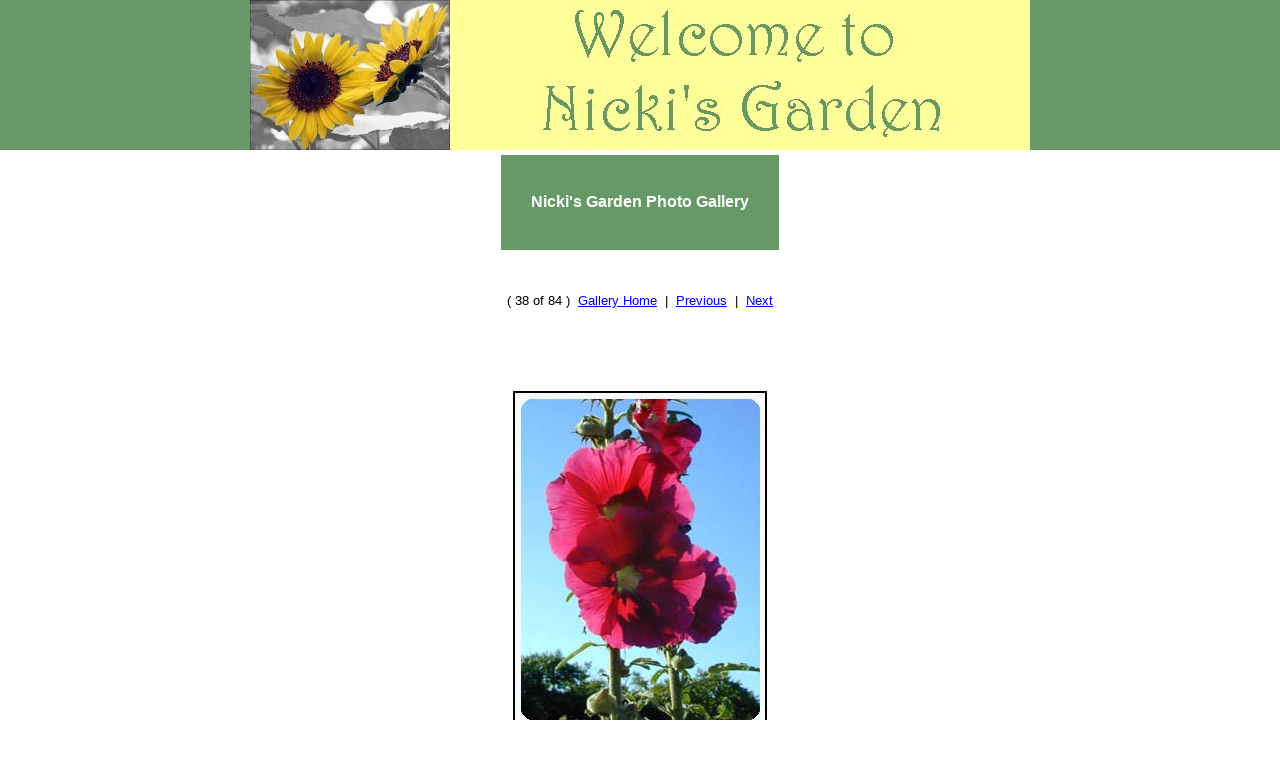

--- FILE ---
content_type: text/html
request_url: http://www.nickisgarden.com/photogallery/largepinkhollyhock.html
body_size: 1974
content:
<html>

<!--
Thumbnail created the 26.03.2004 with WebThumb 2004
Donwload this freeware on http://www.phobosoft.ch
-->

<head>
<title>Nicki's Garden Photo Gallery (largepinkhollyhock.jpg)</title>
<meta http-equiv="Content-Type" content="text/html; charset=UTF-8">
<meta http-equiv="Content-Language" content="en">
<meta name="generator" content="WebThumb 2004 - http://www.phobosoft.ch">
<meta name="description" content="Nicki's Garden Photo Gallery - largepinkhollyhock.jpg">
<meta name="keywords" content="03-lychnis,24-03-lantana,allium,anemone-jap1,aster,beebalm,blanketflower,butterfly-weed-2,candytuft,catmint,catmint2,coreopsisyellowscallopededge,cosmos-dlb,creepingthyme,dahliaredandwhite,daylily,daylily2,daylilypink,dianthus,dianthusclose,dill-2,dutchmanspipe,eveningprimrose,falseindigo,fleabane,flossflower,flowers-large-pink-and-white-horn-flower-set-against-blue-sky,flowers-large-single-pink-and-yellow-rose-against-brick-wall,flowers-purple-and-dark-blue-petunia-in-hanging-basket,flowers-tiny-lavender-pink-flowers,globethistle,goldenrod,heliotrope,hollyhockpink,honeysuckle-300,jwisteria4,largepinkhollyhock,lychnis,mallow,marigold,mealycupsage,mexicansunflower,milkweed,morning,glory,nasturtiumred,pansy,parsley,petunia,petuniafuchsia,pincushionflower,pinkphlox,pinkzinniawithbutterfly,primrose,purpleloosestrife,redclover,rockcress,rocketlarkspur,rodgersia,aesculifolia,seaholly,shastadaisy,small-nasturtium,snapdragon,stonecrop,strawflower,sunflower,sweetalyssum,sweetalyssum2,sweetmarjoram,sweetwilliam,tickseed,verbena,verbena2,violet,violet2,wcz,closeup,money,plant,daisy01,flower,purple,yellow,and,white,wildblueindigo,wisteria,rosea,yellow-lily,zpurple-coneflower,butterflybush,lupine,yarrow">
<meta name="robots" content="all">
<meta name="revisit-after" content="1 month">
<meta name="date" content="03 26,2004 16:12:11">

</head>
<body bgcolor="#FFFFFF" text="#000000" link="#0000FF" alink="#0000FF" vlink="#0000FF">

<link rel="stylesheet" href="http:\\www.nickisgarden.com\includes\NGStyle1.css" type="text/css">
<table border="0" cellpadding="0" cellspacing="0" width="100%" align="center">
<!----------Head------------>
<tr bgcolor="#669966"><td height="150" colspan="2"><div align="center"><img src="http:\\www.nickisgarden.com\images\Image1.jpg" alt="Welcome to Nicki's Garden" border="0" align="top" width="780" height="150"></div></td></tr>
</table>

<center>
<table border=0 cellspacing=5 cellpadding=6 height="100%">
	<tr>
		<td bgcolor="#669966" align=center>
			<font face="Arial" size=3 color="#FFFFFF">
			<b>
			Nicki's Garden Photo Gallery
			</b>
			</font>
		</td>
	</tr>
	<tr>
		<td align=center>
			<font face="Arial" size=2>
			( 38 of 84 )&nbsp;
			<a href="gallery.html">Gallery Home</a>
			&nbsp;|&nbsp;
			<a href="jwisteria4.html">Previous</a>
			&nbsp;|&nbsp;
			<a href="lupine.html">Next</a>
			</font>
		</td>
	</tr>
	<tr>
		<td align=center valign=center>
			<img src="largepinkhollyhock.jpg" border=2 height=333 width=250 alt="largepinkhollyhock">
		</td>
	</tr>
	<tr>
		<td align=center bgcolor="">
			<font face="Arial" size=2>
			largepinkhollyhock
			</font>
		</td>
	</tr>
</table>
</center>
<link rel="stylesheet" href="http:\\www.nickisgarden.com\includes\NGStyle1.css" type="text/css">
<table border="0" cellpadding="0" cellspacing="0" width="100%" align="center">
<!---------Footer Nav---------->
<tr align="center" bgcolor="#669966"><td bgcolor="#669966" class="navText" height="20" colspan="2"><a href="http:\\www.nickisgarden.com\index.html" class="navText">Home</a> | <a href="http:\\www.nickisgarden.com\reviews\Reviews.htm" class="navText">Reviews</a> | <a href="http:\\www.nickisgarden.com\cooperativeExtensionServices.htm" class="navText">Resources</a>
 | <a href="http:\\www.nickisgarden.com\plantAndSeedSwap.html" class="navText">Plant and Seed Swap</a>  | <a href="http:\\www.nickisgarden.com\photogallery\gallery.html" class="navText">Photo Gallery</a> <br><a href="http:\\www.nickisgarden.com\AboutUs.html" class="navText">About Us</a> | <a href="http:\\www.nickisgarden.com\contactUs.htm" class="navText">Contact Us</a> | <a href="http:\\www.nickisgarden.com\eclipsesIn2004.htm" class="navText">Cool Stuff</a> | <a href="http:\\www.nickisgarden.com\SiteMap.htm" class="navText">Site Map</a> | <a href="http:\\www.nickisgarden.com\nickisJournal.htm" class="navText">Nicki's Journal</a></td></tr>
</table>

</body>
</html>


--- FILE ---
content_type: text/css
request_url: http://www.nickisgarden.com/includes/NGStyle1.css
body_size: 1062
content:
body {
	margin-top: 0px;
	margin-right: 0px;
	margin-bottom: 0px;
	margin-left: 0px;
	padding-top: 0px;
	padding-right: 0px;
	padding-bottom: 0px;
	padding-left: 0px;
	font-family : Garamond;
}
.navText {  font-family: Tahoma; font-size: 16px; font-variant: small-caps; color: #FFFF99; font-weight: bold}
.sideNavText {
	font-family: Tahoma;
	font-size: 14px;
	font-variant: small-caps;
	color: #669966;
	font-weight: normal;
	padding-left : 2px;
}
.contentDiv { margin-top: 5px; margin-right: 5px; margin-bottom: 5px; margin-left: 2px}
.contactUsTable {  font-family: Tahoma; margin-top: 5px; margin-right: 5px; margin-bottom: 5px; margin-left: 5px}
.ceoH1 {font-family: Harrington}
.ceoLinks	{
	font-size:12pt;
	font-family: Tahoma;
	list-style-type: none
}
.ftabH1 {font-family: Harrington}
.ftabTable {
	color: Black;
	margin-top: 5px;
	margin-right: 5px;
	margin-bottom: 5px;
	margin-left: 5px
}
.ftahTable {
	color: Black;
	margin-top: 5px;
	margin-right: 5px;
	margin-bottom: 5px;
	margin-left: 5px
}
.wpTable {color: #000000; margin-top: 5px; margin-right: 5px; margin-bottom: 5px; margin-left: 5px; vertical-align: top}
.ftahH1 { font-family: Harrington }
.H1Blue { font-family: Harrington ; color: #3366FF }
.H2Blue { font-family: Harrington ; color: #3366FF ; text-decoration: underline}
.fmcH1 { font-family: Harrington ; color: #3366FF}
.fmcText { color: #3366FF ; list-style-type: none}
.fmcTextCopy {
	color: Black;
	list-style-type: none
}
.eclipseText {
	color: Black;
	list-style-type: disc;
	line-height: 2em
}
.lilacTable {
	color: Black;
	margin-top: 5px;
	margin-right: 5px;
	margin-bottom: 5px;
	margin-left: 5px
}
.lilacText {
	color: Black;
	margin-top: 5px;
	margin-right: 5px;
	margin-bottom: 20px;
	margin-left: 5px ;
	width: 80%
}
.liNoBul {  list-style-type: none}
.liNoBulBlue { list-style-type: none ; color: #3366FF}
a.navText:link {font-family: inherit;text-decoration: underline}
a.navText:visited {font-family: inherit;text-decoration: underline}
a.navText:hover{font-family: inherit; color: white;text-decoration: underline}
a.navText:active {font-family: inherit; text-decoration: underline}
a.sideNavText:link {font-family: inherit; color: #669966; text-decoration: underline}
a.sideNavText:visited {font-family: inherit; color: #669966; text-decoration: underline}
a.sideNavText:hover{font-family: inherit;	color: #6666FF;	text-decoration: underline}
a.sideNavText:active {font-family: inherit; color:#6666FF;  text-decoration: underline}
.weatherFlowerBox {
	height: 175px;
	width: 270px;
	margin-top: -180px;
	margin-right: 0px;
	margin-bottom: 0px;
	margin-left: 0px;
	padding-top: 0px;
	padding-right: 0px;
	padding-bottom: 0px;
	padding-left: 0px;
	left: 250px;
	clip: rect( );
	position: relative;
}
.siteMapH1 {
	font-family: Arial, Helvetica, sans-serif;
	font-size: 18px;
	line-height : 1em;
}
.siteMapH2 {
	font-family: Arial, Helvetica, sans-serif;
	font-size: 16px;
	margin-left: 40px
}
.siteMapH3 { font-family: Arial, Helvetica, sans-serif; font-size: 14px;  margin-left: 80px}
a.SiteMap:link {font-family: inherit; color: #669966; text-decoration: underline}
a.SiteMap:visited {font-family: inherit; color: #669966; text-decoration: underline}
a.SiteMap:hover{font-family: inherit;	color: #6666FF;	text-decoration: underline}
a.SiteMap:active {font-family: inherit; color:#6666FF;  text-decoration: underline}
.FloatRight {  float: right}
.Pnormal {
	color: Black;
	margin-top: 5px;
	margin-right: 5px;
	margin-bottom: 15px;
	margin-left: 5px ;
	width: 90%;
}
